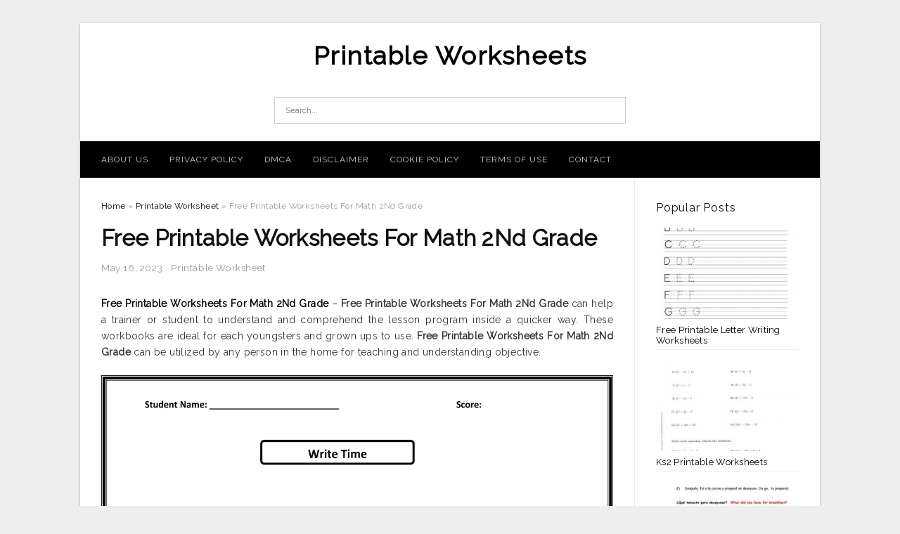

--- FILE ---
content_type: text/html; charset=UTF-8
request_url: https://maryworksheets.com/free-printable-worksheets-for-math-2nd-grade/
body_size: 9898
content:
<!DOCTYPE html>
<html lang="en-US" prefix="og: https://ogp.me/ns#">
<head>
<meta charset="UTF-8">
<meta name="viewport" content="width=device-width, initial-scale=1, maximum-scale=1, user-scalable=0">
<link rel="profile" href="https://gmpg.org/xfn/11">
<link rel="pingback" href="https://maryworksheets.com/xmlrpc.php">

<!-- Icon -->
<link href='' rel='icon' type='image/x-icon'/>

	<style>img:is([sizes="auto" i], [sizes^="auto," i]) { contain-intrinsic-size: 3000px 1500px }</style>
	
<!-- Search Engine Optimization by Rank Math - https://rankmath.com/ -->
<title>Free Printable Worksheets For Math 2Nd Grade - Printable Worksheets</title>
<meta name="description" content="Free Printable Worksheets For Math 2Nd Grade - Free Printable Worksheets For Math 2Nd Grade can help a trainer or student to understand and comprehend the"/>
<meta name="robots" content="follow, index, max-snippet:-1, max-video-preview:-1, max-image-preview:large"/>
<link rel="canonical" href="https://maryworksheets.com/free-printable-worksheets-for-math-2nd-grade/" />
<meta property="og:locale" content="en_US" />
<meta property="og:type" content="article" />
<meta property="og:title" content="Free Printable Worksheets For Math 2Nd Grade - Printable Worksheets" />
<meta property="og:description" content="Free Printable Worksheets For Math 2Nd Grade - Free Printable Worksheets For Math 2Nd Grade can help a trainer or student to understand and comprehend the" />
<meta property="og:url" content="https://maryworksheets.com/free-printable-worksheets-for-math-2nd-grade/" />
<meta property="og:site_name" content="Printable Worksheets" />
<meta property="article:tag" content="free printable math coloring worksheets for 2nd grade" />
<meta property="article:tag" content="free printable math worksheets for 2nd grade measurement" />
<meta property="article:tag" content="free printable math worksheets for 2nd grade money" />
<meta property="article:tag" content="free printable math worksheets for 2nd grade multiplication" />
<meta property="article:tag" content="free printable math worksheets for 2nd grade pdf" />
<meta property="article:tag" content="free printable math worksheets for 2nd grade place value" />
<meta property="article:tag" content="free printable math worksheets for 2nd grade regrouping" />
<meta property="article:tag" content="free printable math worksheets for 2nd grade subtraction" />
<meta property="article:tag" content="free printable math worksheets for 2nd grade word problems" />
<meta property="article:tag" content="free printable worksheets for math 2nd grade" />
<meta property="article:section" content="Printable Worksheet" />
<meta property="og:image" content="https://maryworksheets.com/wp-content/uploads/2019/06/2nd-grade-stuff-to-print-addition-worksheets-printable-math-free-printable-worksheets-for-math-2nd-grade.png" />
<meta property="og:image:secure_url" content="https://maryworksheets.com/wp-content/uploads/2019/06/2nd-grade-stuff-to-print-addition-worksheets-printable-math-free-printable-worksheets-for-math-2nd-grade.png" />
<meta property="og:image:width" content="1240" />
<meta property="og:image:height" content="1754" />
<meta property="og:image:alt" content="2Nd Grade Stuff To Print | Addition Worksheets - Printable Math | Free Printable Worksheets For Math 2Nd Grade" />
<meta property="og:image:type" content="image/png" />
<meta property="article:published_time" content="2023-05-16T08:10:04+07:00" />
<meta name="twitter:card" content="summary_large_image" />
<meta name="twitter:title" content="Free Printable Worksheets For Math 2Nd Grade - Printable Worksheets" />
<meta name="twitter:description" content="Free Printable Worksheets For Math 2Nd Grade - Free Printable Worksheets For Math 2Nd Grade can help a trainer or student to understand and comprehend the" />
<meta name="twitter:image" content="https://maryworksheets.com/wp-content/uploads/2019/06/2nd-grade-stuff-to-print-addition-worksheets-printable-math-free-printable-worksheets-for-math-2nd-grade.png" />
<meta name="twitter:label1" content="Written by" />
<meta name="twitter:data1" content="Mary T. Davis" />
<meta name="twitter:label2" content="Time to read" />
<meta name="twitter:data2" content="Less than a minute" />
<script type="application/ld+json" class="rank-math-schema">{"@context":"https://schema.org","@graph":[{"@type":["Person","Organization"],"@id":"https://maryworksheets.com/#person","name":"Printable Worksheets"},{"@type":"WebSite","@id":"https://maryworksheets.com/#website","url":"https://maryworksheets.com","name":"Printable Worksheets","publisher":{"@id":"https://maryworksheets.com/#person"},"inLanguage":"en-US"},{"@type":"ImageObject","@id":"https://maryworksheets.com/wp-content/uploads/2019/06/2nd-grade-stuff-to-print-addition-worksheets-printable-math-free-printable-worksheets-for-math-2nd-grade.png","url":"https://maryworksheets.com/wp-content/uploads/2019/06/2nd-grade-stuff-to-print-addition-worksheets-printable-math-free-printable-worksheets-for-math-2nd-grade.png","width":"1240","height":"1754","caption":"2Nd Grade Stuff To Print | Addition Worksheets - Printable Math | Free Printable Worksheets For Math 2Nd Grade","inLanguage":"en-US"},{"@type":"WebPage","@id":"https://maryworksheets.com/free-printable-worksheets-for-math-2nd-grade/#webpage","url":"https://maryworksheets.com/free-printable-worksheets-for-math-2nd-grade/","name":"Free Printable Worksheets For Math 2Nd Grade - Printable Worksheets","datePublished":"2023-05-16T08:10:04+07:00","dateModified":"2023-05-16T08:10:04+07:00","isPartOf":{"@id":"https://maryworksheets.com/#website"},"primaryImageOfPage":{"@id":"https://maryworksheets.com/wp-content/uploads/2019/06/2nd-grade-stuff-to-print-addition-worksheets-printable-math-free-printable-worksheets-for-math-2nd-grade.png"},"inLanguage":"en-US"},{"@type":"Person","@id":"https://maryworksheets.com/author/bismillah/","name":"Mary T. Davis","url":"https://maryworksheets.com/author/bismillah/","image":{"@type":"ImageObject","@id":"https://secure.gravatar.com/avatar/866dd84e920766c4334da88577e43d8854bb7a9d32fe320ca412475f18184cb6?s=96&amp;d=mm&amp;r=g","url":"https://secure.gravatar.com/avatar/866dd84e920766c4334da88577e43d8854bb7a9d32fe320ca412475f18184cb6?s=96&amp;d=mm&amp;r=g","caption":"Mary T. Davis","inLanguage":"en-US"}},{"@type":"BlogPosting","headline":"Free Printable Worksheets For Math 2Nd Grade - Printable Worksheets","datePublished":"2023-05-16T08:10:04+07:00","dateModified":"2023-05-16T08:10:04+07:00","articleSection":"Printable Worksheet","author":{"@id":"https://maryworksheets.com/author/bismillah/","name":"Mary T. Davis"},"publisher":{"@id":"https://maryworksheets.com/#person"},"description":"Free Printable Worksheets For Math 2Nd Grade - Free Printable Worksheets For Math 2Nd Grade can help a trainer or student to understand and comprehend the","name":"Free Printable Worksheets For Math 2Nd Grade - Printable Worksheets","@id":"https://maryworksheets.com/free-printable-worksheets-for-math-2nd-grade/#richSnippet","isPartOf":{"@id":"https://maryworksheets.com/free-printable-worksheets-for-math-2nd-grade/#webpage"},"image":{"@id":"https://maryworksheets.com/wp-content/uploads/2019/06/2nd-grade-stuff-to-print-addition-worksheets-printable-math-free-printable-worksheets-for-math-2nd-grade.png"},"inLanguage":"en-US","mainEntityOfPage":{"@id":"https://maryworksheets.com/free-printable-worksheets-for-math-2nd-grade/#webpage"}}]}</script>
<!-- /Rank Math WordPress SEO plugin -->

<link rel='dns-prefetch' href='//fonts.googleapis.com' />
<link rel="alternate" type="application/rss+xml" title="Printable Worksheets &raquo; Feed" href="https://maryworksheets.com/feed/" />
<link rel="alternate" type="application/rss+xml" title="Printable Worksheets &raquo; Comments Feed" href="https://maryworksheets.com/comments/feed/" />
<style id='wp-emoji-styles-inline-css' type='text/css'>

	img.wp-smiley, img.emoji {
		display: inline !important;
		border: none !important;
		box-shadow: none !important;
		height: 1em !important;
		width: 1em !important;
		margin: 0 0.07em !important;
		vertical-align: -0.1em !important;
		background: none !important;
		padding: 0 !important;
	}
</style>
<link rel='stylesheet' id='wp-block-library-css' href='https://maryworksheets.com/wp-includes/css/dist/block-library/style.min.css?ver=6.8.3' type='text/css' media='all' />
<style id='classic-theme-styles-inline-css' type='text/css'>
/*! This file is auto-generated */
.wp-block-button__link{color:#fff;background-color:#32373c;border-radius:9999px;box-shadow:none;text-decoration:none;padding:calc(.667em + 2px) calc(1.333em + 2px);font-size:1.125em}.wp-block-file__button{background:#32373c;color:#fff;text-decoration:none}
</style>
<style id='global-styles-inline-css' type='text/css'>
:root{--wp--preset--aspect-ratio--square: 1;--wp--preset--aspect-ratio--4-3: 4/3;--wp--preset--aspect-ratio--3-4: 3/4;--wp--preset--aspect-ratio--3-2: 3/2;--wp--preset--aspect-ratio--2-3: 2/3;--wp--preset--aspect-ratio--16-9: 16/9;--wp--preset--aspect-ratio--9-16: 9/16;--wp--preset--color--black: #000000;--wp--preset--color--cyan-bluish-gray: #abb8c3;--wp--preset--color--white: #ffffff;--wp--preset--color--pale-pink: #f78da7;--wp--preset--color--vivid-red: #cf2e2e;--wp--preset--color--luminous-vivid-orange: #ff6900;--wp--preset--color--luminous-vivid-amber: #fcb900;--wp--preset--color--light-green-cyan: #7bdcb5;--wp--preset--color--vivid-green-cyan: #00d084;--wp--preset--color--pale-cyan-blue: #8ed1fc;--wp--preset--color--vivid-cyan-blue: #0693e3;--wp--preset--color--vivid-purple: #9b51e0;--wp--preset--gradient--vivid-cyan-blue-to-vivid-purple: linear-gradient(135deg,rgba(6,147,227,1) 0%,rgb(155,81,224) 100%);--wp--preset--gradient--light-green-cyan-to-vivid-green-cyan: linear-gradient(135deg,rgb(122,220,180) 0%,rgb(0,208,130) 100%);--wp--preset--gradient--luminous-vivid-amber-to-luminous-vivid-orange: linear-gradient(135deg,rgba(252,185,0,1) 0%,rgba(255,105,0,1) 100%);--wp--preset--gradient--luminous-vivid-orange-to-vivid-red: linear-gradient(135deg,rgba(255,105,0,1) 0%,rgb(207,46,46) 100%);--wp--preset--gradient--very-light-gray-to-cyan-bluish-gray: linear-gradient(135deg,rgb(238,238,238) 0%,rgb(169,184,195) 100%);--wp--preset--gradient--cool-to-warm-spectrum: linear-gradient(135deg,rgb(74,234,220) 0%,rgb(151,120,209) 20%,rgb(207,42,186) 40%,rgb(238,44,130) 60%,rgb(251,105,98) 80%,rgb(254,248,76) 100%);--wp--preset--gradient--blush-light-purple: linear-gradient(135deg,rgb(255,206,236) 0%,rgb(152,150,240) 100%);--wp--preset--gradient--blush-bordeaux: linear-gradient(135deg,rgb(254,205,165) 0%,rgb(254,45,45) 50%,rgb(107,0,62) 100%);--wp--preset--gradient--luminous-dusk: linear-gradient(135deg,rgb(255,203,112) 0%,rgb(199,81,192) 50%,rgb(65,88,208) 100%);--wp--preset--gradient--pale-ocean: linear-gradient(135deg,rgb(255,245,203) 0%,rgb(182,227,212) 50%,rgb(51,167,181) 100%);--wp--preset--gradient--electric-grass: linear-gradient(135deg,rgb(202,248,128) 0%,rgb(113,206,126) 100%);--wp--preset--gradient--midnight: linear-gradient(135deg,rgb(2,3,129) 0%,rgb(40,116,252) 100%);--wp--preset--font-size--small: 13px;--wp--preset--font-size--medium: 20px;--wp--preset--font-size--large: 36px;--wp--preset--font-size--x-large: 42px;--wp--preset--spacing--20: 0.44rem;--wp--preset--spacing--30: 0.67rem;--wp--preset--spacing--40: 1rem;--wp--preset--spacing--50: 1.5rem;--wp--preset--spacing--60: 2.25rem;--wp--preset--spacing--70: 3.38rem;--wp--preset--spacing--80: 5.06rem;--wp--preset--shadow--natural: 6px 6px 9px rgba(0, 0, 0, 0.2);--wp--preset--shadow--deep: 12px 12px 50px rgba(0, 0, 0, 0.4);--wp--preset--shadow--sharp: 6px 6px 0px rgba(0, 0, 0, 0.2);--wp--preset--shadow--outlined: 6px 6px 0px -3px rgba(255, 255, 255, 1), 6px 6px rgba(0, 0, 0, 1);--wp--preset--shadow--crisp: 6px 6px 0px rgba(0, 0, 0, 1);}:where(.is-layout-flex){gap: 0.5em;}:where(.is-layout-grid){gap: 0.5em;}body .is-layout-flex{display: flex;}.is-layout-flex{flex-wrap: wrap;align-items: center;}.is-layout-flex > :is(*, div){margin: 0;}body .is-layout-grid{display: grid;}.is-layout-grid > :is(*, div){margin: 0;}:where(.wp-block-columns.is-layout-flex){gap: 2em;}:where(.wp-block-columns.is-layout-grid){gap: 2em;}:where(.wp-block-post-template.is-layout-flex){gap: 1.25em;}:where(.wp-block-post-template.is-layout-grid){gap: 1.25em;}.has-black-color{color: var(--wp--preset--color--black) !important;}.has-cyan-bluish-gray-color{color: var(--wp--preset--color--cyan-bluish-gray) !important;}.has-white-color{color: var(--wp--preset--color--white) !important;}.has-pale-pink-color{color: var(--wp--preset--color--pale-pink) !important;}.has-vivid-red-color{color: var(--wp--preset--color--vivid-red) !important;}.has-luminous-vivid-orange-color{color: var(--wp--preset--color--luminous-vivid-orange) !important;}.has-luminous-vivid-amber-color{color: var(--wp--preset--color--luminous-vivid-amber) !important;}.has-light-green-cyan-color{color: var(--wp--preset--color--light-green-cyan) !important;}.has-vivid-green-cyan-color{color: var(--wp--preset--color--vivid-green-cyan) !important;}.has-pale-cyan-blue-color{color: var(--wp--preset--color--pale-cyan-blue) !important;}.has-vivid-cyan-blue-color{color: var(--wp--preset--color--vivid-cyan-blue) !important;}.has-vivid-purple-color{color: var(--wp--preset--color--vivid-purple) !important;}.has-black-background-color{background-color: var(--wp--preset--color--black) !important;}.has-cyan-bluish-gray-background-color{background-color: var(--wp--preset--color--cyan-bluish-gray) !important;}.has-white-background-color{background-color: var(--wp--preset--color--white) !important;}.has-pale-pink-background-color{background-color: var(--wp--preset--color--pale-pink) !important;}.has-vivid-red-background-color{background-color: var(--wp--preset--color--vivid-red) !important;}.has-luminous-vivid-orange-background-color{background-color: var(--wp--preset--color--luminous-vivid-orange) !important;}.has-luminous-vivid-amber-background-color{background-color: var(--wp--preset--color--luminous-vivid-amber) !important;}.has-light-green-cyan-background-color{background-color: var(--wp--preset--color--light-green-cyan) !important;}.has-vivid-green-cyan-background-color{background-color: var(--wp--preset--color--vivid-green-cyan) !important;}.has-pale-cyan-blue-background-color{background-color: var(--wp--preset--color--pale-cyan-blue) !important;}.has-vivid-cyan-blue-background-color{background-color: var(--wp--preset--color--vivid-cyan-blue) !important;}.has-vivid-purple-background-color{background-color: var(--wp--preset--color--vivid-purple) !important;}.has-black-border-color{border-color: var(--wp--preset--color--black) !important;}.has-cyan-bluish-gray-border-color{border-color: var(--wp--preset--color--cyan-bluish-gray) !important;}.has-white-border-color{border-color: var(--wp--preset--color--white) !important;}.has-pale-pink-border-color{border-color: var(--wp--preset--color--pale-pink) !important;}.has-vivid-red-border-color{border-color: var(--wp--preset--color--vivid-red) !important;}.has-luminous-vivid-orange-border-color{border-color: var(--wp--preset--color--luminous-vivid-orange) !important;}.has-luminous-vivid-amber-border-color{border-color: var(--wp--preset--color--luminous-vivid-amber) !important;}.has-light-green-cyan-border-color{border-color: var(--wp--preset--color--light-green-cyan) !important;}.has-vivid-green-cyan-border-color{border-color: var(--wp--preset--color--vivid-green-cyan) !important;}.has-pale-cyan-blue-border-color{border-color: var(--wp--preset--color--pale-cyan-blue) !important;}.has-vivid-cyan-blue-border-color{border-color: var(--wp--preset--color--vivid-cyan-blue) !important;}.has-vivid-purple-border-color{border-color: var(--wp--preset--color--vivid-purple) !important;}.has-vivid-cyan-blue-to-vivid-purple-gradient-background{background: var(--wp--preset--gradient--vivid-cyan-blue-to-vivid-purple) !important;}.has-light-green-cyan-to-vivid-green-cyan-gradient-background{background: var(--wp--preset--gradient--light-green-cyan-to-vivid-green-cyan) !important;}.has-luminous-vivid-amber-to-luminous-vivid-orange-gradient-background{background: var(--wp--preset--gradient--luminous-vivid-amber-to-luminous-vivid-orange) !important;}.has-luminous-vivid-orange-to-vivid-red-gradient-background{background: var(--wp--preset--gradient--luminous-vivid-orange-to-vivid-red) !important;}.has-very-light-gray-to-cyan-bluish-gray-gradient-background{background: var(--wp--preset--gradient--very-light-gray-to-cyan-bluish-gray) !important;}.has-cool-to-warm-spectrum-gradient-background{background: var(--wp--preset--gradient--cool-to-warm-spectrum) !important;}.has-blush-light-purple-gradient-background{background: var(--wp--preset--gradient--blush-light-purple) !important;}.has-blush-bordeaux-gradient-background{background: var(--wp--preset--gradient--blush-bordeaux) !important;}.has-luminous-dusk-gradient-background{background: var(--wp--preset--gradient--luminous-dusk) !important;}.has-pale-ocean-gradient-background{background: var(--wp--preset--gradient--pale-ocean) !important;}.has-electric-grass-gradient-background{background: var(--wp--preset--gradient--electric-grass) !important;}.has-midnight-gradient-background{background: var(--wp--preset--gradient--midnight) !important;}.has-small-font-size{font-size: var(--wp--preset--font-size--small) !important;}.has-medium-font-size{font-size: var(--wp--preset--font-size--medium) !important;}.has-large-font-size{font-size: var(--wp--preset--font-size--large) !important;}.has-x-large-font-size{font-size: var(--wp--preset--font-size--x-large) !important;}
:where(.wp-block-post-template.is-layout-flex){gap: 1.25em;}:where(.wp-block-post-template.is-layout-grid){gap: 1.25em;}
:where(.wp-block-columns.is-layout-flex){gap: 2em;}:where(.wp-block-columns.is-layout-grid){gap: 2em;}
:root :where(.wp-block-pullquote){font-size: 1.5em;line-height: 1.6;}
</style>
<link rel='stylesheet' id='themejazz-style-css' href='https://maryworksheets.com/wp-content/themes/theme-ultimage/style.css?ver=1' type='text/css' media='all' />
<link rel='stylesheet' id='redux-google-fonts-themejazz-css' href='https://fonts.googleapis.com/css?family=Raleway&#038;subset=latin&#038;ver=1618632039' type='text/css' media='all' />
<link rel="https://api.w.org/" href="https://maryworksheets.com/wp-json/" /><link rel="alternate" title="JSON" type="application/json" href="https://maryworksheets.com/wp-json/wp/v2/posts/4443" /><link rel="EditURI" type="application/rsd+xml" title="RSD" href="https://maryworksheets.com/xmlrpc.php?rsd" />
<meta name="generator" content="WordPress 6.8.3" />
<link rel='shortlink' href='https://maryworksheets.com/?p=4443' />
<link rel="alternate" title="oEmbed (JSON)" type="application/json+oembed" href="https://maryworksheets.com/wp-json/oembed/1.0/embed?url=https%3A%2F%2Fmaryworksheets.com%2Ffree-printable-worksheets-for-math-2nd-grade%2F" />
<link rel="alternate" title="oEmbed (XML)" type="text/xml+oembed" href="https://maryworksheets.com/wp-json/oembed/1.0/embed?url=https%3A%2F%2Fmaryworksheets.com%2Ffree-printable-worksheets-for-math-2nd-grade%2F&#038;format=xml" />

<style media="screen">
    
            /*Site Padding*/
        #page{
        	margin-top: 10px;
            margin-bottom: 0px;
        }
    </style>

<style type="text/css" title="dynamic-css" class="options-output">#content #primary.col-md-9,#attachment.col-md-9{border-right:1px solid #E8E8E8;}
                     .site-branding .main-site-title .site-title a {font-family:Raleway;font-size:36px;}
                     html, body {font-family:Raleway;}h1, h2, h3, h4, h5, h6{font-family:Raleway;}.site-footer .widget-footer .widget ul li{border-bottom:1px solid #cccccc;}.site-content{background-color:#fff;}#secondary .widget ul li{border-bottom:1px solid #eeeeee;}</style>
</head>

<body data-rsssl=1 class="wp-singular post-template-default single single-post postid-4443 single-format-standard wp-theme-theme-ultimage">

	<div class="top-navigation">
		<div class="container default-width"  >
					</div>
	</div>

	
<div id="page" class="hfeed site container default-width"  >
	<a class="skip-link screen-reader-text" href="#content">Skip to content</a>

	<header id="masthead" class="site-header">
		<div class="row">
		<!-- Site Branding Code -->
				<div class="site-branding logo-center">

							<div class="main-site-title">
											<h2 class="site-title"><a href="https://maryworksheets.com/" rel="home">Printable Worksheets</a></h2>
																<p class="site-description"></p>
									</div>
			
			<!-- Header Ad, Display Search Form If Empty -->
			
			<!-- Header Search Form -->
							<div class="top-search">
					
<form role="search" method="get" class="search-form" action="https://maryworksheets.com/">
	<input type="search" class="search-field" placeholder="Search..." value="" name="s" title="Search for:" />
	<input type="submit" class="search-submit" value="Search" />
</form>
				</div>
			
			<div class="clearfix"></div>
		</div><!-- .site-branding -->
				</div>

				<div class="row">
			<nav id="main-menu">
			<div class="menu-menu-1-container"><ul id="primary-menu" class="menu"><li id="menu-item-12002" class="menu-item menu-item-type-post_type menu-item-object-page menu-item-12002"><a href="https://maryworksheets.com/about-us/">About Us</a></li>
<li id="menu-item-11996" class="menu-item menu-item-type-post_type menu-item-object-page menu-item-11996"><a href="https://maryworksheets.com/privacy-policy/">Privacy Policy</a></li>
<li id="menu-item-11997" class="menu-item menu-item-type-post_type menu-item-object-page menu-item-11997"><a href="https://maryworksheets.com/digital-millennium-copyright-act-notice/">DMCA</a></li>
<li id="menu-item-11998" class="menu-item menu-item-type-post_type menu-item-object-page menu-item-11998"><a href="https://maryworksheets.com/disclaimer/">Disclaimer</a></li>
<li id="menu-item-11999" class="menu-item menu-item-type-post_type menu-item-object-page menu-item-11999"><a href="https://maryworksheets.com/cookie-policy/">Cookie Policy</a></li>
<li id="menu-item-12000" class="menu-item menu-item-type-post_type menu-item-object-page menu-item-12000"><a href="https://maryworksheets.com/terms-of-use/">Terms of Use</a></li>
<li id="menu-item-12001" class="menu-item menu-item-type-post_type menu-item-object-page menu-item-12001"><a href="https://maryworksheets.com/contact/">Contact</a></li>
</ul></div>			</nav>
		</div><!-- .row -->
			</header><!-- #masthead -->
	
	<div id="content" class="site-content clearfix">

	<div id="primary" class="content-area col-md-9 col-sm-8">
		<main id="main" class="site-main">

		
			<div class="breadcrumbs"><span itemscope itemtype="http://data-vocabulary.org/Breadcrumb"><a href="https://maryworksheets.com/" itemprop="url"><span itemprop="title">Home</span></a></span> <span class="sep"> &raquo; </span> <span itemscope itemtype="http://data-vocabulary.org/Breadcrumb"><a href="https://maryworksheets.com/category/printable-worksheet/" itemprop="url"><span itemprop="title">Printable Worksheet</span></a></span> <span class="sep"> &raquo; </span> <span class="current">Free Printable Worksheets For Math 2Nd Grade</span></div><!-- .breadcrumbs -->
			
<article id="post-4443" class="post-4443 post type-post status-publish format-standard has-post-thumbnail hentry category-printable-worksheet tag-free-printable-math-coloring-worksheets-for-2nd-grade tag-free-printable-math-worksheets-for-2nd-grade-measurement tag-free-printable-math-worksheets-for-2nd-grade-money tag-free-printable-math-worksheets-for-2nd-grade-multiplication tag-free-printable-math-worksheets-for-2nd-grade-pdf tag-free-printable-math-worksheets-for-2nd-grade-place-value tag-free-printable-math-worksheets-for-2nd-grade-regrouping tag-free-printable-math-worksheets-for-2nd-grade-subtraction tag-free-printable-math-worksheets-for-2nd-grade-word-problems tag-free-printable-worksheets-for-math-2nd-grade">
	<header class="entry-header">
		<h1 class="entry-title">Free Printable Worksheets For Math 2Nd Grade</h1>		<div class="entry-meta ">
			<span class="posted-on"><time class="entry-date published updated" datetime="2023-05-16T08:10:04+07:00">May 16, 2023</time></span><span class="meta-sep">&middot;</span><span class="categories-list"> <a href="https://maryworksheets.com/category/printable-worksheet/" rel="category tag">Printable Worksheet</a></span><span class="byline"> by <span class="author vcard"><a class="url fn n" href="https://maryworksheets.com/author/bismillah/">Mary T. Davis</a></span></span>		</div><!-- .entry-meta -->

	</header><!-- .entry-header -->

	<div class="entry-content clearfix">

		
		
		
		<p style="text-align: justify;"><a href="https://maryworksheets.com/"><strong>Free Printable Worksheets For Math 2Nd Grade</strong></a> &#8211; <strong>Free Printable Worksheets For Math 2Nd Grade</strong> can help a trainer or student to understand and comprehend the lesson program inside a quicker way. These workbooks are ideal for each youngsters and grown ups to use. <strong>Free Printable Worksheets For Math 2Nd Grade</strong> can be utilized by any person in the home for teaching and understanding objective.</p>
<p style="text-align: center;"><img decoding="async" src="https://maryworksheets.com/wp-content/uploads/2019/06/2nd-grade-free-worksheets-math-math-time-measurement-2nd-grade-free-printable-worksheets-for-math-2nd-grade.jpg" alt="2Nd Grade Free Worksheets Math | Math: Time/measurement | 2Nd Grade | Free Printable Worksheets For Math 2Nd Grade" /p title="2nd grade free worksheets math math time measurement 2nd grade free printable worksheets for math 2nd grade">
<p>2Nd Grade Free Worksheets Math | Math: Time/measurement | 2Nd Grade | Free Printable Worksheets For Math 2Nd Grade, Source Image: i.pinimg.com</p>
<p style="text-align: justify;">Today, printing is created easy with all the <strong>Free Printable Worksheets For Math 2Nd Grade</strong>. Printable worksheets are excellent to learn math and science. The scholars can certainly do a calculation or implement the equation utilizing printable worksheets. You&#8217;ll be able to also utilize the on-line worksheets to show the scholars every type of subjects and also the easiest approach to train the subject.</p>
<p style="text-align: center;"><img decoding="async" src="https://maryworksheets.com/wp-content/uploads/2019/06/free-math-worksheets-and-printouts-free-printable-worksheets-for-math-2nd-grade.jpg" alt="Free Math Worksheets And Printouts | Free Printable Worksheets For Math 2Nd Grade" /p title="free math worksheets and printouts free printable worksheets for math 2nd grade">
<p>Free Math Worksheets And Printouts | Free Printable Worksheets For Math 2Nd Grade, Source Image: www.2ndgradeworksheets.net</p>
<p style="text-align: justify;">You will find many types of <strong>Free Printable Worksheets For Math 2Nd Grade</strong> accessible on the internet these days. Some of them can be straightforward one-page sheets or multi-page sheets. It relies upon on the require in the user regardless of whether he/she makes use of one page or multi-page sheet. The main advantage of the printable worksheets is it provides an excellent learning surroundings for students and instructors. Students can study effectively and find out quickly with <strong>Free Printable Worksheets For Math 2Nd Grade</strong>.</p>
<p style="text-align: center;"><img decoding="async" src="https://maryworksheets.com/wp-content/uploads/2019/06/free-math-worksheets-and-printouts-free-printable-worksheets-for-math-2nd-grade-4.jpg" alt="Free Math Worksheets And Printouts | Free Printable Worksheets For Math 2Nd Grade" /p title="free math worksheets and printouts free printable worksheets for math 2nd grade 4">
<p>Free Math Worksheets And Printouts | Free Printable Worksheets For Math 2Nd Grade, Source Image: www.2ndgradeworksheets.net</p>
<p style="text-align: justify;">A school workbook is essentially divided into chapters, sections and workbooks. The main function of the workbook would be to acquire the data in the students for various topic. For example, workbooks include the students&#8217; course notes and check papers. The information about the college students is gathered within this type of workbook. Pupils can make use of the workbook like a reference although they may be performing other topics.</p>
<p style="text-align: center;"><img decoding="async" src="https://maryworksheets.com/wp-content/uploads/2019/06/free-math-worksheets-and-printouts-free-printable-worksheets-for-math-2nd-grade-1.jpg" alt="Free Math Worksheets And Printouts | Free Printable Worksheets For Math 2Nd Grade" /p title="free math worksheets and printouts free printable worksheets for math 2nd grade 1">
<p>Free Math Worksheets And Printouts | Free Printable Worksheets For Math 2Nd Grade, Source Image: www.2ndgradeworksheets.net</p>
<p style="text-align: justify;">A worksheet functions effectively using a workbook. The <strong>Free Printable Worksheets For Math 2Nd Grade</strong> may be printed on normal paper and can be created use to incorporate all of the extra details about the students. Pupils can produce distinct worksheets for different subjects.</p>
<p style="text-align: center;"><img decoding="async" src="https://maryworksheets.com/wp-content/uploads/2019/06/free-math-worksheets-and-printouts-free-printable-worksheets-for-math-2nd-grade-2.jpg" alt="Free Math Worksheets And Printouts | Free Printable Worksheets For Math 2Nd Grade" /p title="free math worksheets and printouts free printable worksheets for math 2nd grade 2">
<p>Free Math Worksheets And Printouts | Free Printable Worksheets For Math 2Nd Grade, Source Image: www.2ndgradeworksheets.net</p>
<p style="text-align: justify;">Utilizing <strong>Free Printable Worksheets For Math 2Nd Grade</strong>, the students might make the lesson programs can be utilized inside the current semester. Instructors can use the printable worksheets for the current year. The instructors can preserve time and money utilizing these worksheets. Lecturers can use the printable worksheets inside the periodical report.</p>
<p style="text-align: center;"><img decoding="async" src="https://maryworksheets.com/wp-content/uploads/2019/06/money-worksheets-for-kids-2nd-grade-free-printable-worksheets-for-math-2nd-grade.gif" alt="Money Worksheets For Kids 2Nd Grade | Free Printable Worksheets For Math 2Nd Grade" /p title="money worksheets for kids 2nd grade free printable worksheets for math 2nd grade">
<p>Money Worksheets For Kids 2Nd Grade | Free Printable Worksheets For Math 2Nd Grade, Source Image: www.math-salamanders.com</p>
<p style="text-align: justify;">The printable worksheets may be used for just about any kind of subject. The printable worksheets may be used to create personal computer applications for youths. There are distinct worksheets for various topics. The <strong>Free Printable Worksheets For Math 2Nd Grade</strong> can be very easily modified or modified. The lessons could be effortlessly integrated inside the printed worksheets.</p>
<p style="text-align: center;"><img decoding="async" src="https://maryworksheets.com/wp-content/uploads/2019/06/2nd-grade-stuff-to-print-addition-worksheets-printable-math-free-printable-worksheets-for-math-2nd-grade.png" alt="2Nd Grade Stuff To Print | Addition Worksheets - Printable Math | Free Printable Worksheets For Math 2Nd Grade" /p title="2nd grade stuff to print addition worksheets printable math free printable worksheets for math 2nd grade">
<p>2Nd Grade Stuff To Print | Addition Worksheets &#8211; Printable Math | Free Printable Worksheets For Math 2Nd Grade, Source Image: i.pinimg.com</p>
<p style="text-align: justify;">It&#8217;s crucial to realize that a workbook is a part of the syllabus of a school. The students ought to comprehend the value of a workbook before they are able to use it. <strong>Free Printable Worksheets For Math 2Nd Grade</strong> could be a excellent help for students.</p>
<p style="text-align: center;"><img decoding="async" src="https://maryworksheets.com/wp-content/uploads/2019/06/free-math-worksheets-and-printouts-free-printable-worksheets-for-math-2nd-grade-3.jpg" alt="Free Math Worksheets And Printouts | Free Printable Worksheets For Math 2Nd Grade" /p title="free math worksheets and printouts free printable worksheets for math 2nd grade 3">
<p>Free Math Worksheets And Printouts | Free Printable Worksheets For Math 2Nd Grade, Source Image: www.2ndgradeworksheets.net</p>

		
		
			</div><!-- .entry-content -->

	
	
	<footer class="entry-footer">
		<span class="tags-links">Tags: <a href="https://maryworksheets.com/tag/free-printable-math-coloring-worksheets-for-2nd-grade/" rel="tag">free printable math coloring worksheets for 2nd grade</a>, <a href="https://maryworksheets.com/tag/free-printable-math-worksheets-for-2nd-grade-measurement/" rel="tag">free printable math worksheets for 2nd grade measurement</a>, <a href="https://maryworksheets.com/tag/free-printable-math-worksheets-for-2nd-grade-money/" rel="tag">free printable math worksheets for 2nd grade money</a>, <a href="https://maryworksheets.com/tag/free-printable-math-worksheets-for-2nd-grade-multiplication/" rel="tag">free printable math worksheets for 2nd grade multiplication</a>, <a href="https://maryworksheets.com/tag/free-printable-math-worksheets-for-2nd-grade-pdf/" rel="tag">free printable math worksheets for 2nd grade pdf</a>, <a href="https://maryworksheets.com/tag/free-printable-math-worksheets-for-2nd-grade-place-value/" rel="tag">free printable math worksheets for 2nd grade place value</a>, <a href="https://maryworksheets.com/tag/free-printable-math-worksheets-for-2nd-grade-regrouping/" rel="tag">free printable math worksheets for 2nd grade regrouping</a>, <a href="https://maryworksheets.com/tag/free-printable-math-worksheets-for-2nd-grade-subtraction/" rel="tag">free printable math worksheets for 2nd grade subtraction</a>, <a href="https://maryworksheets.com/tag/free-printable-math-worksheets-for-2nd-grade-word-problems/" rel="tag">free printable math worksheets for 2nd grade word problems</a>, <a href="https://maryworksheets.com/tag/free-printable-worksheets-for-math-2nd-grade/" rel="tag">free printable worksheets for math 2nd grade</a></span>
		
  <div class="button_social_share">
      <p class="share-this">Share this: </p>
      <ul>
              <li class="social-button facebook">
          <a href="https://www.facebook.com/sharer/sharer.php?u=https%3A%2F%2Fmaryworksheets.com%2Ffree-printable-worksheets-for-math-2nd-grade%2F&amp;title=Free+Printable+Worksheets+For+Math+2Nd+Grade" target="_blank">
            <span class="el el-facebook">Facebook</span>
          </a>
        </li>
                    <li class="social-button twitter">
          <a href="https://twitter.com/intent/tweet?text=Free+Printable+Worksheets+For+Math+2Nd+Grade&amp;url=https%3A%2F%2Fmaryworksheets.com%2Ffree-printable-worksheets-for-math-2nd-grade%2F" target="_blank">
            <span class="el el-twitter">Twitter</span>
          </a>
        </li>
                    <li class="social-button google">
          <a href="https://plus.google.com/share?url=https%3A%2F%2Fmaryworksheets.com%2Ffree-printable-worksheets-for-math-2nd-grade%2F" target="_blank">
            <span class="el el-google-plus">Google+</span>
          </a>
        </li>
                          <li class="social-button pinterest">
          <a href="javascript:void((function()%7Bvar%20e=document.createElement('script');e.setAttribute('type','text/javascript');e.setAttribute('charset','UTF-8');e.setAttribute('src','http://assets.pinterest.com/js/pinmarklet.js?r='+Math.random()*99999999);document.body.appendChild(e)%7D)());" target="_blank">
            <span class="el el-pinterest-p">Pinterest</span>
          </a>
        </li>
                            </ul>
  </div>

  
	</footer><!-- .entry-footer -->
</article><!-- #post-## -->

			<!-- Related Post -->
			      <div class="related-post">
        <h3 class="related-post-title">Related Post to Free Printable Worksheets For Math 2Nd Grade</h3>
        <div class="row">
        <ul>
          
                        <li class="related-content">
              <a class="related-image" href="https://maryworksheets.com/free-printable-letter-writing-worksheets/" rel="bookmark" title="Free Printable Letter Writing Worksheets">
                <img src="https://maryworksheets.com/wp-content/uploads/2019/06/abc-worksheets-for-kindergarten-with-learning-also-printing-free-printable-letter-writing-worksheets-150x150.jpg" alt="Abc Worksheets For Kindergarten – With Learning Also Printing | Free Printable Letter Writing Worksheets" class="alignleft" />              </a>
              <h4 class="related-content-title">
                <a href="https://maryworksheets.com/free-printable-letter-writing-worksheets/" rel="bookmark" title="Free Printable Letter Writing Worksheets">
                Free Printable Letter Writing Worksheets                </a>
                </h4>
              <div class="related-content-excerpt">
                <p>Free Printable Letter Writing Worksheets &#8211; Free Printable Letter Writing Worksheets might help a trainer or pupil to understand and comprehend the lesson program in a quicker way. These workbooks are perfect for the two children and grown ups to utilize. Free Printable Letter Writing&#8230;</p>
              </div>
            </li>
                      
                        <li class="related-content">
              <a class="related-image" href="https://maryworksheets.com/grade-3-maths-worksheets-printable/" rel="bookmark" title="Grade 3 Maths Worksheets Printable">
                <img src="https://maryworksheets.com/wp-content/uploads/2019/06/free-math-worksheets-grade-3-maths-worksheets-printable-150x150.gif" alt="Free Math Worksheets | Grade 3 Maths Worksheets Printable" class="alignleft" />              </a>
              <h4 class="related-content-title">
                <a href="https://maryworksheets.com/grade-3-maths-worksheets-printable/" rel="bookmark" title="Grade 3 Maths Worksheets Printable">
                Grade 3 Maths Worksheets Printable                </a>
                </h4>
              <div class="related-content-excerpt">
                <p>Grade 3 Maths Worksheets Printable &#8211; Grade 3 Maths Worksheets Printable will help a teacher or student to learn and understand the lesson plan within a faster way. These workbooks are perfect for the two kids and adults to utilize. Grade 3 Maths Worksheets Printable&#8230;</p>
              </div>
            </li>
                      
                        <li class="related-content">
              <a class="related-image" href="https://maryworksheets.com/free-primary-worksheets-printable/" rel="bookmark" title="Free Primary Worksheets Printable">
                <img src="https://maryworksheets.com/wp-content/uploads/2019/06/math-worksheets-primary-maths-fantastic-for-3-year-printables-uk-free-primary-worksheets-printable-150x150.gif" alt="Math Worksheets Primary Maths Fantastic For 3 Year Printables Uk | Free Primary Worksheets Printable" class="alignleft" />              </a>
              <h4 class="related-content-title">
                <a href="https://maryworksheets.com/free-primary-worksheets-printable/" rel="bookmark" title="Free Primary Worksheets Printable">
                Free Primary Worksheets Printable                </a>
                </h4>
              <div class="related-content-excerpt">
                <p>Free Primary Worksheets Printable &#8211; Free Primary Worksheets Printable will help a teacher or student to learn and understand the lesson program within a a lot quicker way. These workbooks are ideal for both kids and grownups to use. Free Primary Worksheets Printable can be&#8230;</p>
              </div>
            </li>
                              </ul>
        </div>
        <div class="clearfix"></div>
      </div>
    			<!-- End Related Post -->

			<!-- Navigation Post -->
			
	<nav class="navigation post-navigation" aria-label="Posts">
		<h2 class="screen-reader-text">Post navigation</h2>
		<div class="nav-links"><div class="nav-previous"><a href="https://maryworksheets.com/free-printable-color-by-number-subtraction-worksheets/" rel="prev">Free Printable Color By Number Subtraction Worksheets</a></div><div class="nav-next"><a href="https://maryworksheets.com/beginning-reading-worksheets-printable/" rel="next">Beginning Reading Worksheets Printable</a></div></div>
	</nav>			<!-- End Post Navigation -->

			
		
		</main><!-- #main -->
	</div><!-- #primary -->


	<div id="secondary" class="widget-area col-md-3 col-sm-4" role="complementary">
        <aside id="ultimage_popular_posts-4" class="widget widget_ultimage_popular_posts"><h3 class="widget-title">Popular Posts</h3>
			<ul>

				
						<li>
														<a href="https://maryworksheets.com/free-printable-letter-writing-worksheets/" title="Free Printable Letter Writing Worksheets">
								<div class="post-image">
					                											<img src="https://maryworksheets.com/wp-content/uploads/2019/06/abc-worksheets-for-kindergarten-with-learning-also-printing-free-printable-letter-writing-worksheets-235x150.jpg" alt="Abc Worksheets For Kindergarten – With Learning Also Printing | Free Printable Letter Writing Worksheets" class="" />																		</div>
								<div class="inner">
									<span class="title">Free Printable Letter Writing Worksheets</span>
									<!-- <p class="meta">October 17, 2023</p> -->
								</div>
								<div class="clear"></div>
							</a>
						</li>
					
						<li>
														<a href="https://maryworksheets.com/ks2-printable-worksheets/" title="Ks2 Printable Worksheets">
								<div class="post-image">
					                											<img src="https://maryworksheets.com/wp-content/uploads/2019/06/ks2-printable-worksheets-orek-ks2-printable-worksheets-235x150.jpg" alt="Ks2 Printable Worksheets – Orek | Ks2 Printable Worksheets" class="" />																		</div>
								<div class="inner">
									<span class="title">Ks2 Printable Worksheets</span>
									<!-- <p class="meta">March 20, 2019</p> -->
								</div>
								<div class="clear"></div>
							</a>
						</li>
					
						<li>
														<a href="https://maryworksheets.com/year-10-english-worksheets-printable/" title="Year 10 English Worksheets Printable">
								<div class="post-image">
					                											<img src="https://maryworksheets.com/wp-content/uploads/2019/06/dialy-routines-translate-from-spanish-to-english-worksheet-free-year-10-english-worksheets-printable-235x150.jpg" alt="Dialy Routines. Translate From Spanish To English Worksheet &#8211; Free | Year 10 English Worksheets Printable" class="" />																		</div>
								<div class="inner">
									<span class="title">Year 10 English Worksheets Printable</span>
									<!-- <p class="meta">April 8, 2019</p> -->
								</div>
								<div class="clear"></div>
							</a>
						</li>
					
						<li>
														<a href="https://maryworksheets.com/spot-the-difference-printable-worksheets-for-adults/" title="Spot The Difference Printable Worksheets For Adults">
								<div class="post-image">
					                											<img src="https://maryworksheets.com/wp-content/uploads/2019/06/how-many-can-you-spot-fun-spot-the-difference-puzzle-spot-the-spot-the-difference-printable-worksheets-for-adults-235x150.jpg" alt="How Many Can You Spot? | Fun | Spot The Difference Puzzle, Spot The | Spot The Difference Printable Worksheets For Adults" class="" />																		</div>
								<div class="inner">
									<span class="title">Spot The Difference Printable Worksheets For Adults</span>
									<!-- <p class="meta">April 10, 2019</p> -->
								</div>
								<div class="clear"></div>
							</a>
						</li>
					
						<li>
														<a href="https://maryworksheets.com/printable-logo-quiz-worksheet/" title="Printable Logo Quiz Worksheet">
								<div class="post-image">
					                											<img src="https://maryworksheets.com/wp-content/uploads/2019/06/printable-logo-quiz-worksheet-briefencounters-printable-logo-quiz-worksheet-235x150.jpg" alt="Printable Logo Quiz Worksheet | Briefencounters | Printable Logo Quiz Worksheet" class="" />																		</div>
								<div class="inner">
									<span class="title">Printable Logo Quiz Worksheet</span>
									<!-- <p class="meta">April 17, 2019</p> -->
								</div>
								<div class="clear"></div>
							</a>
						</li>
									</ul>
			
		</aside>          <aside id="recent_posts-4" class="widget widget_recent_posts">          <h3 class="widget-title">Recent Posts</h3>          <ul>
                        <li class="col-md-12 col-sm-12">
                <div class="post-index">
                      <a href="https://maryworksheets.com/free-printable-letter-writing-worksheets/">
					          <img src="https://maryworksheets.com/wp-content/uploads/2019/06/abc-worksheets-for-kindergarten-with-learning-also-printing-free-printable-letter-writing-worksheets-235x150.jpg" alt="Abc Worksheets For Kindergarten – With Learning Also Printing | Free Printable Letter Writing Worksheets" class="" /></a>
                </div>
                <div class="recent-info">
                  <span class="title-recent-post">
                    <a title="Free Printable Letter Writing Worksheets" href="https://maryworksheets.com/free-printable-letter-writing-worksheets/">
        						         						  Free Printable Letter Writing                    </a>
                </span>
      			</div>
              </li>
                          <li class="col-md-12 col-sm-12">
                <div class="post-index">
                      <a href="https://maryworksheets.com/grade-3-maths-worksheets-printable/">
					          <img src="https://maryworksheets.com/wp-content/uploads/2019/06/free-math-worksheets-grade-3-maths-worksheets-printable-235x150.gif" alt="Free Math Worksheets | Grade 3 Maths Worksheets Printable" class="" /></a>
                </div>
                <div class="recent-info">
                  <span class="title-recent-post">
                    <a title="Grade 3 Maths Worksheets Printable" href="https://maryworksheets.com/grade-3-maths-worksheets-printable/">
        						         						  Grade 3 Maths Worksheets Printable                    </a>
                </span>
      			</div>
              </li>
                          <li class="col-md-12 col-sm-12">
                <div class="post-index">
                      <a href="https://maryworksheets.com/free-primary-worksheets-printable/">
					          <img src="https://maryworksheets.com/wp-content/uploads/2019/06/math-worksheets-primary-maths-fantastic-for-3-year-printables-uk-free-primary-worksheets-printable-235x150.gif" alt="Math Worksheets Primary Maths Fantastic For 3 Year Printables Uk | Free Primary Worksheets Printable" class="" /></a>
                </div>
                <div class="recent-info">
                  <span class="title-recent-post">
                    <a title="Free Primary Worksheets Printable" href="https://maryworksheets.com/free-primary-worksheets-printable/">
        						         						  Free Primary Worksheets Printable                    </a>
                </span>
      			</div>
              </li>
                          <li class="col-md-12 col-sm-12">
                <div class="post-index">
                      <a href="https://maryworksheets.com/2-year-old-worksheets-printables/">
					          <img src="https://maryworksheets.com/wp-content/uploads/2019/06/worksheets-for-2-year-olds-with-free-4-also-5-years-old-english-2-year-old-worksheets-printables-235x150.jpg" alt="Worksheets For 2 Year Olds – With Free 4 Also 5 Years Old English | 2 Year Old Worksheets Printables" class="" /></a>
                </div>
                <div class="recent-info">
                  <span class="title-recent-post">
                    <a title="2 Year Old Worksheets Printables" href="https://maryworksheets.com/2-year-old-worksheets-printables/">
        						         						  2 Year Old Worksheets Printables                    </a>
                </span>
      			</div>
              </li>
                          <li class="col-md-12 col-sm-12">
                <div class="post-index">
                      <a href="https://maryworksheets.com/printable-preposition-worksheets/">
					          <img src="https://maryworksheets.com/wp-content/uploads/2019/06/free-math-worksheets-free-printable-7th-grade-math-worksheets-235x150.gif" alt="Free Math Worksheets | Free Printable 7Th Grade Math Worksheets" class="" /></a>
                </div>
                <div class="recent-info">
                  <span class="title-recent-post">
                    <a title="Printable Preposition Worksheets" href="https://maryworksheets.com/printable-preposition-worksheets/">
        						         						  Printable Preposition Worksheets                    </a>
                </span>
      			</div>
              </li>
                      </ul>
          <div class="clearfix"></div>
          </aside>      <aside id="archives-4" class="widget widget_archive"><h3 class="widget-title">Archives</h3>
			<ul>
					<li><a href='https://maryworksheets.com/2023/10/'>October 2023</a></li>
	<li><a href='https://maryworksheets.com/2023/09/'>September 2023</a></li>
	<li><a href='https://maryworksheets.com/2023/08/'>August 2023</a></li>
	<li><a href='https://maryworksheets.com/2023/07/'>July 2023</a></li>
	<li><a href='https://maryworksheets.com/2023/06/'>June 2023</a></li>
	<li><a href='https://maryworksheets.com/2023/05/'>May 2023</a></li>
	<li><a href='https://maryworksheets.com/2023/04/'>April 2023</a></li>
	<li><a href='https://maryworksheets.com/2023/03/'>March 2023</a></li>
	<li><a href='https://maryworksheets.com/2023/02/'>February 2023</a></li>
	<li><a href='https://maryworksheets.com/2023/01/'>January 2023</a></li>
	<li><a href='https://maryworksheets.com/2022/12/'>December 2022</a></li>
	<li><a href='https://maryworksheets.com/2022/11/'>November 2022</a></li>
	<li><a href='https://maryworksheets.com/2022/10/'>October 2022</a></li>
	<li><a href='https://maryworksheets.com/2022/09/'>September 2022</a></li>
	<li><a href='https://maryworksheets.com/2022/08/'>August 2022</a></li>
	<li><a href='https://maryworksheets.com/2022/07/'>July 2022</a></li>
	<li><a href='https://maryworksheets.com/2022/06/'>June 2022</a></li>
	<li><a href='https://maryworksheets.com/2022/05/'>May 2022</a></li>
	<li><a href='https://maryworksheets.com/2022/04/'>April 2022</a></li>
	<li><a href='https://maryworksheets.com/2022/03/'>March 2022</a></li>
	<li><a href='https://maryworksheets.com/2020/03/'>March 2020</a></li>
	<li><a href='https://maryworksheets.com/2020/02/'>February 2020</a></li>
	<li><a href='https://maryworksheets.com/2019/11/'>November 2019</a></li>
	<li><a href='https://maryworksheets.com/2019/08/'>August 2019</a></li>
	<li><a href='https://maryworksheets.com/2019/07/'>July 2019</a></li>
	<li><a href='https://maryworksheets.com/2019/06/'>June 2019</a></li>
	<li><a href='https://maryworksheets.com/2019/05/'>May 2019</a></li>
	<li><a href='https://maryworksheets.com/2019/04/'>April 2019</a></li>
	<li><a href='https://maryworksheets.com/2019/03/'>March 2019</a></li>
			</ul>

			</aside>			</div><!-- #secondary -->

<div class="clearfix"></div>

	</div><!-- #content -->

</div><!-- #page -->

	
	<footer id="colophon" class="site-footer">
		<div class="container default-width"  >
						<div class="widget-footer">
													<div class="col-md-4">
											</div>
													<div class="col-md-4">
											</div>
													<div class="col-md-4">
											</div>
								<div class="clearfix"></div>
			</div><!-- .widget-footer -->
			
							<div class="footer-bottom-center col-xs-12">
					<nav id="nav-footer">
										</nav>
					<div class="site-info">
						2021 © <a href="https://maryworksheets.com/">Maryworksheets.com</a>					</div><!-- .site-info -->
				</div>
						<div class="clearfix"></div>
		</div>
	</footer><!-- #colophon -->

<div class="back-top" id="back-top">&uarr;</div>

<script type="speculationrules">
{"prefetch":[{"source":"document","where":{"and":[{"href_matches":"\/*"},{"not":{"href_matches":["\/wp-*.php","\/wp-admin\/*","\/wp-content\/uploads\/*","\/wp-content\/*","\/wp-content\/plugins\/*","\/wp-content\/themes\/theme-ultimage\/*","\/*\\?(.+)"]}},{"not":{"selector_matches":"a[rel~=\"nofollow\"]"}},{"not":{"selector_matches":".no-prefetch, .no-prefetch a"}}]},"eagerness":"conservative"}]}
</script>
<script type="text/javascript" src="https://maryworksheets.com/wp-includes/js/jquery/jquery.js" id="jquery-js"></script>
<script type="text/javascript" src="https://maryworksheets.com/wp-content/themes/theme-ultimage/assets/js/main.min.js?ver=6.8.3" id="themejazz-mainjs-js"></script>

<script defer src="https://static.cloudflareinsights.com/beacon.min.js/vcd15cbe7772f49c399c6a5babf22c1241717689176015" integrity="sha512-ZpsOmlRQV6y907TI0dKBHq9Md29nnaEIPlkf84rnaERnq6zvWvPUqr2ft8M1aS28oN72PdrCzSjY4U6VaAw1EQ==" data-cf-beacon='{"version":"2024.11.0","token":"9e46054212054e8d9a3fde38994d3554","r":1,"server_timing":{"name":{"cfCacheStatus":true,"cfEdge":true,"cfExtPri":true,"cfL4":true,"cfOrigin":true,"cfSpeedBrain":true},"location_startswith":null}}' crossorigin="anonymous"></script>
</body>
</html>
